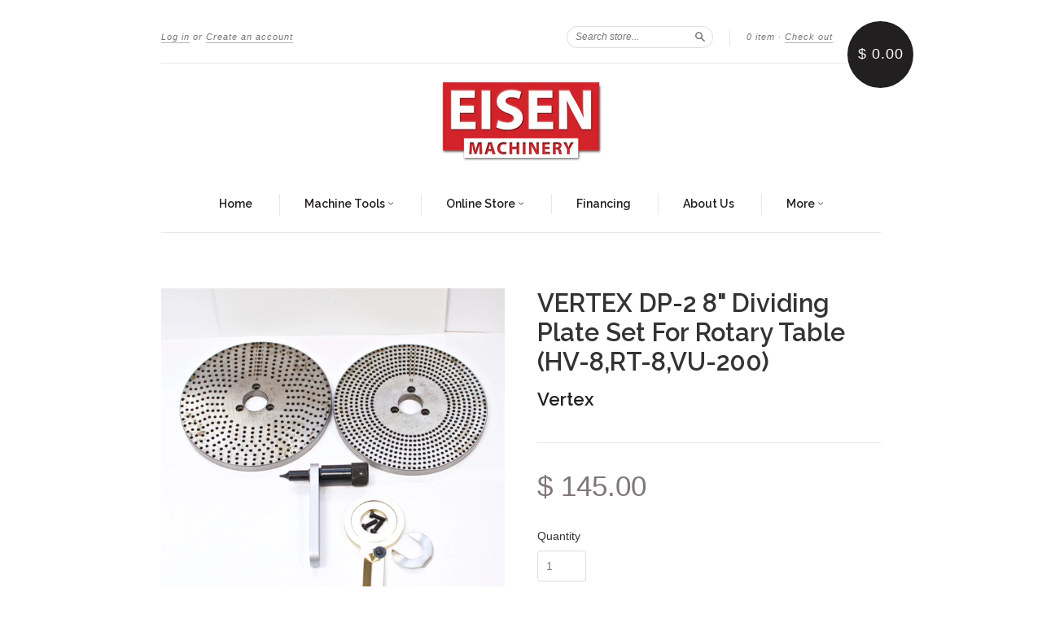

--- FILE ---
content_type: text/html; charset=utf-8
request_url: https://eisenm.com/products/vertex-dp-2-8-dividing-plate-set-for-rotary-table-hv-8-rt-8-vu-200
body_size: 15994
content:
<!doctype html>
<!--[if lt IE 7]> <html class="no-touch no-js lt-ie9 lt-ie8 lt-ie7" lang="en"> <![endif]-->
<!--[if IE 7]> <html class="no-touch no-js lt-ie9 lt-ie8" lang="en"> <![endif]-->
<!--[if IE 8]> <html class="no-touch no-js lt-ie9" lang="en"> <![endif]-->
<!--[if IE 9]> <html class="ie9 no-touch no-js"> <![endif]-->
<!--[if (gt IE 9)|!(IE)]><!--> <html class="no-touch no-js"> <!--<![endif]-->

<head>
  <meta charset="UTF-8">
  <meta http-equiv='X-UA-Compatible' content='IE=edge,chrome=1'>
  <link rel="shortcut icon" type="image/png" href="//eisenm.com/cdn/shop/t/4/assets/favicon.png?v=21">

  <title>
    VERTEX DP-2 8&quot; Dividing Plate Set For Rotary Table (HV-8,RT-8,VU-200) &ndash; Eisen Machinery Inc
  </title>

  
  <meta name="description" content="DP-2 for use with rotary table model HV-8,RT-8,VU-200FEATURESDIVIDING PLATE DP-2DP set include index plate. crank handle, 3 screws, sector, &amp;amp; U Washer.Number of the holes of Dividing Plates A-PLATE : 26, 28, 30, 32, 34, 37, 38, 39, 41, 43, 44, 46, 47, 49, 51, 53, 57 &amp;amp; 59 B-PLATE : 61, 63, 67, 69, 71, 73, 77, 79">
  

  <link rel="canonical" href="https://eisenm.com/products/vertex-dp-2-8-dividing-plate-set-for-rotary-table-hv-8-rt-8-vu-200">
  <meta name="viewport" content="width=device-width,initial-scale=1">

  

  <meta property="og:type" content="product">
  <meta property="og:title" content="VERTEX DP-2 8&quot; Dividing Plate Set For Rotary Table (HV-8,RT-8,VU-200)">
  <meta property="og:url" content="https://eisenm.com/products/vertex-dp-2-8-dividing-plate-set-for-rotary-table-hv-8-rt-8-vu-200">
  
  <meta property="og:image" content="http://eisenm.com/cdn/shop/products/VERTEX_DP-2_1024x1024.jpg?v=1549390307">
  <meta property="og:image:secure_url" content="https://eisenm.com/cdn/shop/products/VERTEX_DP-2_1024x1024.jpg?v=1549390307">
  
  <meta property="og:image" content="http://eisenm.com/cdn/shop/products/VERTEX_DP-2_1_1024x1024.jpg?v=1549390310">
  <meta property="og:image:secure_url" content="https://eisenm.com/cdn/shop/products/VERTEX_DP-2_1_1024x1024.jpg?v=1549390310">
  
  <meta property="og:image" content="http://eisenm.com/cdn/shop/products/VERTEX_DP-2_2_1024x1024.jpg?v=1549390312">
  <meta property="og:image:secure_url" content="https://eisenm.com/cdn/shop/products/VERTEX_DP-2_2_1024x1024.jpg?v=1549390312">
  
  <meta property="og:price:amount" content="145.00">
  <meta property="og:price:currency" content="USD">


  
    <meta property="og:description" content="DP-2 for use with rotary table model HV-8,RT-8,VU-200FEATURESDIVIDING PLATE DP-2DP set include index plate. crank handle, 3 screws, sector, &amp;amp; U Washer.Number of the holes of Dividing Plates A-PLATE : 26, 28, 30, 32, 34, 37, 38, 39, 41, 43, 44, 46, 47, 49, 51, 53, 57 &amp;amp; 59 B-PLATE : 61, 63, 67, 69, 71, 73, 77, 79">
  

  <meta property="og:url" content="https://eisenm.com/products/vertex-dp-2-8-dividing-plate-set-for-rotary-table-hv-8-rt-8-vu-200">
  <meta property="og:site_name" content="Eisen Machinery Inc">

  

<meta name="twitter:card" content="summary">



  <meta name="twitter:title" content="VERTEX DP-2 8&quot; Dividing Plate Set For Rotary Table (HV-8,RT-8,VU-200)">
  <meta name="twitter:description" content="DP-2 for use with rotary table model HV-8,RT-8,VU-200FEATURESDIVIDING PLATE DP-2DP set include index plate. crank handle, 3 screws, sector, &amp;amp; U Washer.Number of the holes of Dividing Plates A-P...">
  <meta name="twitter:image" content="https://eisenm.com/cdn/shop/products/VERTEX_DP-2_large.jpg?v=1549390307">
  <meta name="twitter:image:width" content="480">
  <meta name="twitter:image:height" content="480">




  <link href="//eisenm.com/cdn/shop/t/4/assets/style.scss.css?v=54491682968558081561674755548" rel="stylesheet" type="text/css" media="all" />

  <script>window.performance && window.performance.mark && window.performance.mark('shopify.content_for_header.start');</script><meta id="shopify-digital-wallet" name="shopify-digital-wallet" content="/9307818/digital_wallets/dialog">
<meta name="shopify-checkout-api-token" content="9f3199d409139aa8bf8b9aade6a5e22e">
<meta id="in-context-paypal-metadata" data-shop-id="9307818" data-venmo-supported="false" data-environment="production" data-locale="en_US" data-paypal-v4="true" data-currency="USD">
<link rel="alternate" type="application/json+oembed" href="https://eisenm.com/products/vertex-dp-2-8-dividing-plate-set-for-rotary-table-hv-8-rt-8-vu-200.oembed">
<script async="async" src="/checkouts/internal/preloads.js?locale=en-US"></script>
<link rel="preconnect" href="https://shop.app" crossorigin="anonymous">
<script async="async" src="https://shop.app/checkouts/internal/preloads.js?locale=en-US&shop_id=9307818" crossorigin="anonymous"></script>
<script id="apple-pay-shop-capabilities" type="application/json">{"shopId":9307818,"countryCode":"US","currencyCode":"USD","merchantCapabilities":["supports3DS"],"merchantId":"gid:\/\/shopify\/Shop\/9307818","merchantName":"Eisen Machinery Inc","requiredBillingContactFields":["postalAddress","email","phone"],"requiredShippingContactFields":["postalAddress","email","phone"],"shippingType":"shipping","supportedNetworks":["visa","masterCard","amex","discover","elo","jcb"],"total":{"type":"pending","label":"Eisen Machinery Inc","amount":"1.00"},"shopifyPaymentsEnabled":true,"supportsSubscriptions":true}</script>
<script id="shopify-features" type="application/json">{"accessToken":"9f3199d409139aa8bf8b9aade6a5e22e","betas":["rich-media-storefront-analytics"],"domain":"eisenm.com","predictiveSearch":true,"shopId":9307818,"locale":"en"}</script>
<script>var Shopify = Shopify || {};
Shopify.shop = "eisenmachinery.myshopify.com";
Shopify.locale = "en";
Shopify.currency = {"active":"USD","rate":"1.0"};
Shopify.country = "US";
Shopify.theme = {"name":"Eisen Theme","id":63169221,"schema_name":null,"schema_version":null,"theme_store_id":429,"role":"main"};
Shopify.theme.handle = "null";
Shopify.theme.style = {"id":null,"handle":null};
Shopify.cdnHost = "eisenm.com/cdn";
Shopify.routes = Shopify.routes || {};
Shopify.routes.root = "/";</script>
<script type="module">!function(o){(o.Shopify=o.Shopify||{}).modules=!0}(window);</script>
<script>!function(o){function n(){var o=[];function n(){o.push(Array.prototype.slice.apply(arguments))}return n.q=o,n}var t=o.Shopify=o.Shopify||{};t.loadFeatures=n(),t.autoloadFeatures=n()}(window);</script>
<script>
  window.ShopifyPay = window.ShopifyPay || {};
  window.ShopifyPay.apiHost = "shop.app\/pay";
  window.ShopifyPay.redirectState = null;
</script>
<script id="shop-js-analytics" type="application/json">{"pageType":"product"}</script>
<script defer="defer" async type="module" src="//eisenm.com/cdn/shopifycloud/shop-js/modules/v2/client.init-shop-cart-sync_BT-GjEfc.en.esm.js"></script>
<script defer="defer" async type="module" src="//eisenm.com/cdn/shopifycloud/shop-js/modules/v2/chunk.common_D58fp_Oc.esm.js"></script>
<script defer="defer" async type="module" src="//eisenm.com/cdn/shopifycloud/shop-js/modules/v2/chunk.modal_xMitdFEc.esm.js"></script>
<script type="module">
  await import("//eisenm.com/cdn/shopifycloud/shop-js/modules/v2/client.init-shop-cart-sync_BT-GjEfc.en.esm.js");
await import("//eisenm.com/cdn/shopifycloud/shop-js/modules/v2/chunk.common_D58fp_Oc.esm.js");
await import("//eisenm.com/cdn/shopifycloud/shop-js/modules/v2/chunk.modal_xMitdFEc.esm.js");

  window.Shopify.SignInWithShop?.initShopCartSync?.({"fedCMEnabled":true,"windoidEnabled":true});

</script>
<script>
  window.Shopify = window.Shopify || {};
  if (!window.Shopify.featureAssets) window.Shopify.featureAssets = {};
  window.Shopify.featureAssets['shop-js'] = {"shop-cart-sync":["modules/v2/client.shop-cart-sync_DZOKe7Ll.en.esm.js","modules/v2/chunk.common_D58fp_Oc.esm.js","modules/v2/chunk.modal_xMitdFEc.esm.js"],"init-fed-cm":["modules/v2/client.init-fed-cm_B6oLuCjv.en.esm.js","modules/v2/chunk.common_D58fp_Oc.esm.js","modules/v2/chunk.modal_xMitdFEc.esm.js"],"shop-cash-offers":["modules/v2/client.shop-cash-offers_D2sdYoxE.en.esm.js","modules/v2/chunk.common_D58fp_Oc.esm.js","modules/v2/chunk.modal_xMitdFEc.esm.js"],"shop-login-button":["modules/v2/client.shop-login-button_QeVjl5Y3.en.esm.js","modules/v2/chunk.common_D58fp_Oc.esm.js","modules/v2/chunk.modal_xMitdFEc.esm.js"],"pay-button":["modules/v2/client.pay-button_DXTOsIq6.en.esm.js","modules/v2/chunk.common_D58fp_Oc.esm.js","modules/v2/chunk.modal_xMitdFEc.esm.js"],"shop-button":["modules/v2/client.shop-button_DQZHx9pm.en.esm.js","modules/v2/chunk.common_D58fp_Oc.esm.js","modules/v2/chunk.modal_xMitdFEc.esm.js"],"avatar":["modules/v2/client.avatar_BTnouDA3.en.esm.js"],"init-windoid":["modules/v2/client.init-windoid_CR1B-cfM.en.esm.js","modules/v2/chunk.common_D58fp_Oc.esm.js","modules/v2/chunk.modal_xMitdFEc.esm.js"],"init-shop-for-new-customer-accounts":["modules/v2/client.init-shop-for-new-customer-accounts_C_vY_xzh.en.esm.js","modules/v2/client.shop-login-button_QeVjl5Y3.en.esm.js","modules/v2/chunk.common_D58fp_Oc.esm.js","modules/v2/chunk.modal_xMitdFEc.esm.js"],"init-shop-email-lookup-coordinator":["modules/v2/client.init-shop-email-lookup-coordinator_BI7n9ZSv.en.esm.js","modules/v2/chunk.common_D58fp_Oc.esm.js","modules/v2/chunk.modal_xMitdFEc.esm.js"],"init-shop-cart-sync":["modules/v2/client.init-shop-cart-sync_BT-GjEfc.en.esm.js","modules/v2/chunk.common_D58fp_Oc.esm.js","modules/v2/chunk.modal_xMitdFEc.esm.js"],"shop-toast-manager":["modules/v2/client.shop-toast-manager_DiYdP3xc.en.esm.js","modules/v2/chunk.common_D58fp_Oc.esm.js","modules/v2/chunk.modal_xMitdFEc.esm.js"],"init-customer-accounts":["modules/v2/client.init-customer-accounts_D9ZNqS-Q.en.esm.js","modules/v2/client.shop-login-button_QeVjl5Y3.en.esm.js","modules/v2/chunk.common_D58fp_Oc.esm.js","modules/v2/chunk.modal_xMitdFEc.esm.js"],"init-customer-accounts-sign-up":["modules/v2/client.init-customer-accounts-sign-up_iGw4briv.en.esm.js","modules/v2/client.shop-login-button_QeVjl5Y3.en.esm.js","modules/v2/chunk.common_D58fp_Oc.esm.js","modules/v2/chunk.modal_xMitdFEc.esm.js"],"shop-follow-button":["modules/v2/client.shop-follow-button_CqMgW2wH.en.esm.js","modules/v2/chunk.common_D58fp_Oc.esm.js","modules/v2/chunk.modal_xMitdFEc.esm.js"],"checkout-modal":["modules/v2/client.checkout-modal_xHeaAweL.en.esm.js","modules/v2/chunk.common_D58fp_Oc.esm.js","modules/v2/chunk.modal_xMitdFEc.esm.js"],"shop-login":["modules/v2/client.shop-login_D91U-Q7h.en.esm.js","modules/v2/chunk.common_D58fp_Oc.esm.js","modules/v2/chunk.modal_xMitdFEc.esm.js"],"lead-capture":["modules/v2/client.lead-capture_BJmE1dJe.en.esm.js","modules/v2/chunk.common_D58fp_Oc.esm.js","modules/v2/chunk.modal_xMitdFEc.esm.js"],"payment-terms":["modules/v2/client.payment-terms_Ci9AEqFq.en.esm.js","modules/v2/chunk.common_D58fp_Oc.esm.js","modules/v2/chunk.modal_xMitdFEc.esm.js"]};
</script>
<script id="__st">var __st={"a":9307818,"offset":-28800,"reqid":"632f7074-8c53-4dd3-9381-ecabce21b530-1769403909","pageurl":"eisenm.com\/products\/vertex-dp-2-8-dividing-plate-set-for-rotary-table-hv-8-rt-8-vu-200","u":"066bdd7bb567","p":"product","rtyp":"product","rid":1521364238371};</script>
<script>window.ShopifyPaypalV4VisibilityTracking = true;</script>
<script id="captcha-bootstrap">!function(){'use strict';const t='contact',e='account',n='new_comment',o=[[t,t],['blogs',n],['comments',n],[t,'customer']],c=[[e,'customer_login'],[e,'guest_login'],[e,'recover_customer_password'],[e,'create_customer']],r=t=>t.map((([t,e])=>`form[action*='/${t}']:not([data-nocaptcha='true']) input[name='form_type'][value='${e}']`)).join(','),a=t=>()=>t?[...document.querySelectorAll(t)].map((t=>t.form)):[];function s(){const t=[...o],e=r(t);return a(e)}const i='password',u='form_key',d=['recaptcha-v3-token','g-recaptcha-response','h-captcha-response',i],f=()=>{try{return window.sessionStorage}catch{return}},m='__shopify_v',_=t=>t.elements[u];function p(t,e,n=!1){try{const o=window.sessionStorage,c=JSON.parse(o.getItem(e)),{data:r}=function(t){const{data:e,action:n}=t;return t[m]||n?{data:e,action:n}:{data:t,action:n}}(c);for(const[e,n]of Object.entries(r))t.elements[e]&&(t.elements[e].value=n);n&&o.removeItem(e)}catch(o){console.error('form repopulation failed',{error:o})}}const l='form_type',E='cptcha';function T(t){t.dataset[E]=!0}const w=window,h=w.document,L='Shopify',v='ce_forms',y='captcha';let A=!1;((t,e)=>{const n=(g='f06e6c50-85a8-45c8-87d0-21a2b65856fe',I='https://cdn.shopify.com/shopifycloud/storefront-forms-hcaptcha/ce_storefront_forms_captcha_hcaptcha.v1.5.2.iife.js',D={infoText:'Protected by hCaptcha',privacyText:'Privacy',termsText:'Terms'},(t,e,n)=>{const o=w[L][v],c=o.bindForm;if(c)return c(t,g,e,D).then(n);var r;o.q.push([[t,g,e,D],n]),r=I,A||(h.body.append(Object.assign(h.createElement('script'),{id:'captcha-provider',async:!0,src:r})),A=!0)});var g,I,D;w[L]=w[L]||{},w[L][v]=w[L][v]||{},w[L][v].q=[],w[L][y]=w[L][y]||{},w[L][y].protect=function(t,e){n(t,void 0,e),T(t)},Object.freeze(w[L][y]),function(t,e,n,w,h,L){const[v,y,A,g]=function(t,e,n){const i=e?o:[],u=t?c:[],d=[...i,...u],f=r(d),m=r(i),_=r(d.filter((([t,e])=>n.includes(e))));return[a(f),a(m),a(_),s()]}(w,h,L),I=t=>{const e=t.target;return e instanceof HTMLFormElement?e:e&&e.form},D=t=>v().includes(t);t.addEventListener('submit',(t=>{const e=I(t);if(!e)return;const n=D(e)&&!e.dataset.hcaptchaBound&&!e.dataset.recaptchaBound,o=_(e),c=g().includes(e)&&(!o||!o.value);(n||c)&&t.preventDefault(),c&&!n&&(function(t){try{if(!f())return;!function(t){const e=f();if(!e)return;const n=_(t);if(!n)return;const o=n.value;o&&e.removeItem(o)}(t);const e=Array.from(Array(32),(()=>Math.random().toString(36)[2])).join('');!function(t,e){_(t)||t.append(Object.assign(document.createElement('input'),{type:'hidden',name:u})),t.elements[u].value=e}(t,e),function(t,e){const n=f();if(!n)return;const o=[...t.querySelectorAll(`input[type='${i}']`)].map((({name:t})=>t)),c=[...d,...o],r={};for(const[a,s]of new FormData(t).entries())c.includes(a)||(r[a]=s);n.setItem(e,JSON.stringify({[m]:1,action:t.action,data:r}))}(t,e)}catch(e){console.error('failed to persist form',e)}}(e),e.submit())}));const S=(t,e)=>{t&&!t.dataset[E]&&(n(t,e.some((e=>e===t))),T(t))};for(const o of['focusin','change'])t.addEventListener(o,(t=>{const e=I(t);D(e)&&S(e,y())}));const B=e.get('form_key'),M=e.get(l),P=B&&M;t.addEventListener('DOMContentLoaded',(()=>{const t=y();if(P)for(const e of t)e.elements[l].value===M&&p(e,B);[...new Set([...A(),...v().filter((t=>'true'===t.dataset.shopifyCaptcha))])].forEach((e=>S(e,t)))}))}(h,new URLSearchParams(w.location.search),n,t,e,['guest_login'])})(!0,!0)}();</script>
<script integrity="sha256-4kQ18oKyAcykRKYeNunJcIwy7WH5gtpwJnB7kiuLZ1E=" data-source-attribution="shopify.loadfeatures" defer="defer" src="//eisenm.com/cdn/shopifycloud/storefront/assets/storefront/load_feature-a0a9edcb.js" crossorigin="anonymous"></script>
<script crossorigin="anonymous" defer="defer" src="//eisenm.com/cdn/shopifycloud/storefront/assets/shopify_pay/storefront-65b4c6d7.js?v=20250812"></script>
<script data-source-attribution="shopify.dynamic_checkout.dynamic.init">var Shopify=Shopify||{};Shopify.PaymentButton=Shopify.PaymentButton||{isStorefrontPortableWallets:!0,init:function(){window.Shopify.PaymentButton.init=function(){};var t=document.createElement("script");t.src="https://eisenm.com/cdn/shopifycloud/portable-wallets/latest/portable-wallets.en.js",t.type="module",document.head.appendChild(t)}};
</script>
<script data-source-attribution="shopify.dynamic_checkout.buyer_consent">
  function portableWalletsHideBuyerConsent(e){var t=document.getElementById("shopify-buyer-consent"),n=document.getElementById("shopify-subscription-policy-button");t&&n&&(t.classList.add("hidden"),t.setAttribute("aria-hidden","true"),n.removeEventListener("click",e))}function portableWalletsShowBuyerConsent(e){var t=document.getElementById("shopify-buyer-consent"),n=document.getElementById("shopify-subscription-policy-button");t&&n&&(t.classList.remove("hidden"),t.removeAttribute("aria-hidden"),n.addEventListener("click",e))}window.Shopify?.PaymentButton&&(window.Shopify.PaymentButton.hideBuyerConsent=portableWalletsHideBuyerConsent,window.Shopify.PaymentButton.showBuyerConsent=portableWalletsShowBuyerConsent);
</script>
<script data-source-attribution="shopify.dynamic_checkout.cart.bootstrap">document.addEventListener("DOMContentLoaded",(function(){function t(){return document.querySelector("shopify-accelerated-checkout-cart, shopify-accelerated-checkout")}if(t())Shopify.PaymentButton.init();else{new MutationObserver((function(e,n){t()&&(Shopify.PaymentButton.init(),n.disconnect())})).observe(document.body,{childList:!0,subtree:!0})}}));
</script>
<link id="shopify-accelerated-checkout-styles" rel="stylesheet" media="screen" href="https://eisenm.com/cdn/shopifycloud/portable-wallets/latest/accelerated-checkout-backwards-compat.css" crossorigin="anonymous">
<style id="shopify-accelerated-checkout-cart">
        #shopify-buyer-consent {
  margin-top: 1em;
  display: inline-block;
  width: 100%;
}

#shopify-buyer-consent.hidden {
  display: none;
}

#shopify-subscription-policy-button {
  background: none;
  border: none;
  padding: 0;
  text-decoration: underline;
  font-size: inherit;
  cursor: pointer;
}

#shopify-subscription-policy-button::before {
  box-shadow: none;
}

      </style>

<script>window.performance && window.performance.mark && window.performance.mark('shopify.content_for_header.end');</script>

  

<!--[if lt IE 9]>
<script src="//cdnjs.cloudflare.com/ajax/libs/html5shiv/3.7.2/html5shiv.min.js" type="text/javascript"></script>
<script src="//eisenm.com/cdn/shop/t/4/assets/respond.min.js?v=52248677837542619231456418014" type="text/javascript"></script>
<link href="//eisenm.com/cdn/shop/t/4/assets/respond-proxy.html" id="respond-proxy" rel="respond-proxy" />
<link href="//eisenm.com/search?q=aaf8e6959f2d49edfad130e70957d9ce" id="respond-redirect" rel="respond-redirect" />
<script src="//eisenm.com/search?q=aaf8e6959f2d49edfad130e70957d9ce" type="text/javascript"></script>
<![endif]-->
<!--[if lt IE 8]>
<script src="//eisenm.com/cdn/shop/t/4/assets/json2.js?v=154133857350868653501456418013" type="text/javascript"></script>
<![endif]-->



  

  
    
    
    <link href="//fonts.googleapis.com/css?family=Raleway:600" rel="stylesheet" type="text/css" media="all" />
  


  




  <script src="//ajax.googleapis.com/ajax/libs/jquery/1.11.0/jquery.min.js" type="text/javascript"></script>
  <script src="//eisenm.com/cdn/shop/t/4/assets/modernizr.min.js?v=26620055551102246001456418013" type="text/javascript"></script>

  

 
<link href="https://monorail-edge.shopifysvc.com" rel="dns-prefetch">
<script>(function(){if ("sendBeacon" in navigator && "performance" in window) {try {var session_token_from_headers = performance.getEntriesByType('navigation')[0].serverTiming.find(x => x.name == '_s').description;} catch {var session_token_from_headers = undefined;}var session_cookie_matches = document.cookie.match(/_shopify_s=([^;]*)/);var session_token_from_cookie = session_cookie_matches && session_cookie_matches.length === 2 ? session_cookie_matches[1] : "";var session_token = session_token_from_headers || session_token_from_cookie || "";function handle_abandonment_event(e) {var entries = performance.getEntries().filter(function(entry) {return /monorail-edge.shopifysvc.com/.test(entry.name);});if (!window.abandonment_tracked && entries.length === 0) {window.abandonment_tracked = true;var currentMs = Date.now();var navigation_start = performance.timing.navigationStart;var payload = {shop_id: 9307818,url: window.location.href,navigation_start,duration: currentMs - navigation_start,session_token,page_type: "product"};window.navigator.sendBeacon("https://monorail-edge.shopifysvc.com/v1/produce", JSON.stringify({schema_id: "online_store_buyer_site_abandonment/1.1",payload: payload,metadata: {event_created_at_ms: currentMs,event_sent_at_ms: currentMs}}));}}window.addEventListener('pagehide', handle_abandonment_event);}}());</script>
<script id="web-pixels-manager-setup">(function e(e,d,r,n,o){if(void 0===o&&(o={}),!Boolean(null===(a=null===(i=window.Shopify)||void 0===i?void 0:i.analytics)||void 0===a?void 0:a.replayQueue)){var i,a;window.Shopify=window.Shopify||{};var t=window.Shopify;t.analytics=t.analytics||{};var s=t.analytics;s.replayQueue=[],s.publish=function(e,d,r){return s.replayQueue.push([e,d,r]),!0};try{self.performance.mark("wpm:start")}catch(e){}var l=function(){var e={modern:/Edge?\/(1{2}[4-9]|1[2-9]\d|[2-9]\d{2}|\d{4,})\.\d+(\.\d+|)|Firefox\/(1{2}[4-9]|1[2-9]\d|[2-9]\d{2}|\d{4,})\.\d+(\.\d+|)|Chrom(ium|e)\/(9{2}|\d{3,})\.\d+(\.\d+|)|(Maci|X1{2}).+ Version\/(15\.\d+|(1[6-9]|[2-9]\d|\d{3,})\.\d+)([,.]\d+|)( \(\w+\)|)( Mobile\/\w+|) Safari\/|Chrome.+OPR\/(9{2}|\d{3,})\.\d+\.\d+|(CPU[ +]OS|iPhone[ +]OS|CPU[ +]iPhone|CPU IPhone OS|CPU iPad OS)[ +]+(15[._]\d+|(1[6-9]|[2-9]\d|\d{3,})[._]\d+)([._]\d+|)|Android:?[ /-](13[3-9]|1[4-9]\d|[2-9]\d{2}|\d{4,})(\.\d+|)(\.\d+|)|Android.+Firefox\/(13[5-9]|1[4-9]\d|[2-9]\d{2}|\d{4,})\.\d+(\.\d+|)|Android.+Chrom(ium|e)\/(13[3-9]|1[4-9]\d|[2-9]\d{2}|\d{4,})\.\d+(\.\d+|)|SamsungBrowser\/([2-9]\d|\d{3,})\.\d+/,legacy:/Edge?\/(1[6-9]|[2-9]\d|\d{3,})\.\d+(\.\d+|)|Firefox\/(5[4-9]|[6-9]\d|\d{3,})\.\d+(\.\d+|)|Chrom(ium|e)\/(5[1-9]|[6-9]\d|\d{3,})\.\d+(\.\d+|)([\d.]+$|.*Safari\/(?![\d.]+ Edge\/[\d.]+$))|(Maci|X1{2}).+ Version\/(10\.\d+|(1[1-9]|[2-9]\d|\d{3,})\.\d+)([,.]\d+|)( \(\w+\)|)( Mobile\/\w+|) Safari\/|Chrome.+OPR\/(3[89]|[4-9]\d|\d{3,})\.\d+\.\d+|(CPU[ +]OS|iPhone[ +]OS|CPU[ +]iPhone|CPU IPhone OS|CPU iPad OS)[ +]+(10[._]\d+|(1[1-9]|[2-9]\d|\d{3,})[._]\d+)([._]\d+|)|Android:?[ /-](13[3-9]|1[4-9]\d|[2-9]\d{2}|\d{4,})(\.\d+|)(\.\d+|)|Mobile Safari.+OPR\/([89]\d|\d{3,})\.\d+\.\d+|Android.+Firefox\/(13[5-9]|1[4-9]\d|[2-9]\d{2}|\d{4,})\.\d+(\.\d+|)|Android.+Chrom(ium|e)\/(13[3-9]|1[4-9]\d|[2-9]\d{2}|\d{4,})\.\d+(\.\d+|)|Android.+(UC? ?Browser|UCWEB|U3)[ /]?(15\.([5-9]|\d{2,})|(1[6-9]|[2-9]\d|\d{3,})\.\d+)\.\d+|SamsungBrowser\/(5\.\d+|([6-9]|\d{2,})\.\d+)|Android.+MQ{2}Browser\/(14(\.(9|\d{2,})|)|(1[5-9]|[2-9]\d|\d{3,})(\.\d+|))(\.\d+|)|K[Aa][Ii]OS\/(3\.\d+|([4-9]|\d{2,})\.\d+)(\.\d+|)/},d=e.modern,r=e.legacy,n=navigator.userAgent;return n.match(d)?"modern":n.match(r)?"legacy":"unknown"}(),u="modern"===l?"modern":"legacy",c=(null!=n?n:{modern:"",legacy:""})[u],f=function(e){return[e.baseUrl,"/wpm","/b",e.hashVersion,"modern"===e.buildTarget?"m":"l",".js"].join("")}({baseUrl:d,hashVersion:r,buildTarget:u}),m=function(e){var d=e.version,r=e.bundleTarget,n=e.surface,o=e.pageUrl,i=e.monorailEndpoint;return{emit:function(e){var a=e.status,t=e.errorMsg,s=(new Date).getTime(),l=JSON.stringify({metadata:{event_sent_at_ms:s},events:[{schema_id:"web_pixels_manager_load/3.1",payload:{version:d,bundle_target:r,page_url:o,status:a,surface:n,error_msg:t},metadata:{event_created_at_ms:s}}]});if(!i)return console&&console.warn&&console.warn("[Web Pixels Manager] No Monorail endpoint provided, skipping logging."),!1;try{return self.navigator.sendBeacon.bind(self.navigator)(i,l)}catch(e){}var u=new XMLHttpRequest;try{return u.open("POST",i,!0),u.setRequestHeader("Content-Type","text/plain"),u.send(l),!0}catch(e){return console&&console.warn&&console.warn("[Web Pixels Manager] Got an unhandled error while logging to Monorail."),!1}}}}({version:r,bundleTarget:l,surface:e.surface,pageUrl:self.location.href,monorailEndpoint:e.monorailEndpoint});try{o.browserTarget=l,function(e){var d=e.src,r=e.async,n=void 0===r||r,o=e.onload,i=e.onerror,a=e.sri,t=e.scriptDataAttributes,s=void 0===t?{}:t,l=document.createElement("script"),u=document.querySelector("head"),c=document.querySelector("body");if(l.async=n,l.src=d,a&&(l.integrity=a,l.crossOrigin="anonymous"),s)for(var f in s)if(Object.prototype.hasOwnProperty.call(s,f))try{l.dataset[f]=s[f]}catch(e){}if(o&&l.addEventListener("load",o),i&&l.addEventListener("error",i),u)u.appendChild(l);else{if(!c)throw new Error("Did not find a head or body element to append the script");c.appendChild(l)}}({src:f,async:!0,onload:function(){if(!function(){var e,d;return Boolean(null===(d=null===(e=window.Shopify)||void 0===e?void 0:e.analytics)||void 0===d?void 0:d.initialized)}()){var d=window.webPixelsManager.init(e)||void 0;if(d){var r=window.Shopify.analytics;r.replayQueue.forEach((function(e){var r=e[0],n=e[1],o=e[2];d.publishCustomEvent(r,n,o)})),r.replayQueue=[],r.publish=d.publishCustomEvent,r.visitor=d.visitor,r.initialized=!0}}},onerror:function(){return m.emit({status:"failed",errorMsg:"".concat(f," has failed to load")})},sri:function(e){var d=/^sha384-[A-Za-z0-9+/=]+$/;return"string"==typeof e&&d.test(e)}(c)?c:"",scriptDataAttributes:o}),m.emit({status:"loading"})}catch(e){m.emit({status:"failed",errorMsg:(null==e?void 0:e.message)||"Unknown error"})}}})({shopId: 9307818,storefrontBaseUrl: "https://eisenm.com",extensionsBaseUrl: "https://extensions.shopifycdn.com/cdn/shopifycloud/web-pixels-manager",monorailEndpoint: "https://monorail-edge.shopifysvc.com/unstable/produce_batch",surface: "storefront-renderer",enabledBetaFlags: ["2dca8a86"],webPixelsConfigList: [{"id":"101187733","eventPayloadVersion":"v1","runtimeContext":"LAX","scriptVersion":"1","type":"CUSTOM","privacyPurposes":["ANALYTICS"],"name":"Google Analytics tag (migrated)"},{"id":"shopify-app-pixel","configuration":"{}","eventPayloadVersion":"v1","runtimeContext":"STRICT","scriptVersion":"0450","apiClientId":"shopify-pixel","type":"APP","privacyPurposes":["ANALYTICS","MARKETING"]},{"id":"shopify-custom-pixel","eventPayloadVersion":"v1","runtimeContext":"LAX","scriptVersion":"0450","apiClientId":"shopify-pixel","type":"CUSTOM","privacyPurposes":["ANALYTICS","MARKETING"]}],isMerchantRequest: false,initData: {"shop":{"name":"Eisen Machinery Inc","paymentSettings":{"currencyCode":"USD"},"myshopifyDomain":"eisenmachinery.myshopify.com","countryCode":"US","storefrontUrl":"https:\/\/eisenm.com"},"customer":null,"cart":null,"checkout":null,"productVariants":[{"price":{"amount":145.0,"currencyCode":"USD"},"product":{"title":"VERTEX DP-2 8\" Dividing Plate Set For Rotary Table (HV-8,RT-8,VU-200)","vendor":"Vertex","id":"1521364238371","untranslatedTitle":"VERTEX DP-2 8\" Dividing Plate Set For Rotary Table (HV-8,RT-8,VU-200)","url":"\/products\/vertex-dp-2-8-dividing-plate-set-for-rotary-table-hv-8-rt-8-vu-200","type":"Rotary Table"},"id":"13794476163107","image":{"src":"\/\/eisenm.com\/cdn\/shop\/products\/VERTEX_DP-2.jpg?v=1549390307"},"sku":"","title":"Default Title","untranslatedTitle":"Default Title"}],"purchasingCompany":null},},"https://eisenm.com/cdn","fcfee988w5aeb613cpc8e4bc33m6693e112",{"modern":"","legacy":""},{"shopId":"9307818","storefrontBaseUrl":"https:\/\/eisenm.com","extensionBaseUrl":"https:\/\/extensions.shopifycdn.com\/cdn\/shopifycloud\/web-pixels-manager","surface":"storefront-renderer","enabledBetaFlags":"[\"2dca8a86\"]","isMerchantRequest":"false","hashVersion":"fcfee988w5aeb613cpc8e4bc33m6693e112","publish":"custom","events":"[[\"page_viewed\",{}],[\"product_viewed\",{\"productVariant\":{\"price\":{\"amount\":145.0,\"currencyCode\":\"USD\"},\"product\":{\"title\":\"VERTEX DP-2 8\\\" Dividing Plate Set For Rotary Table (HV-8,RT-8,VU-200)\",\"vendor\":\"Vertex\",\"id\":\"1521364238371\",\"untranslatedTitle\":\"VERTEX DP-2 8\\\" Dividing Plate Set For Rotary Table (HV-8,RT-8,VU-200)\",\"url\":\"\/products\/vertex-dp-2-8-dividing-plate-set-for-rotary-table-hv-8-rt-8-vu-200\",\"type\":\"Rotary Table\"},\"id\":\"13794476163107\",\"image\":{\"src\":\"\/\/eisenm.com\/cdn\/shop\/products\/VERTEX_DP-2.jpg?v=1549390307\"},\"sku\":\"\",\"title\":\"Default Title\",\"untranslatedTitle\":\"Default Title\"}}]]"});</script><script>
  window.ShopifyAnalytics = window.ShopifyAnalytics || {};
  window.ShopifyAnalytics.meta = window.ShopifyAnalytics.meta || {};
  window.ShopifyAnalytics.meta.currency = 'USD';
  var meta = {"product":{"id":1521364238371,"gid":"gid:\/\/shopify\/Product\/1521364238371","vendor":"Vertex","type":"Rotary Table","handle":"vertex-dp-2-8-dividing-plate-set-for-rotary-table-hv-8-rt-8-vu-200","variants":[{"id":13794476163107,"price":14500,"name":"VERTEX DP-2 8\" Dividing Plate Set For Rotary Table (HV-8,RT-8,VU-200)","public_title":null,"sku":""}],"remote":false},"page":{"pageType":"product","resourceType":"product","resourceId":1521364238371,"requestId":"632f7074-8c53-4dd3-9381-ecabce21b530-1769403909"}};
  for (var attr in meta) {
    window.ShopifyAnalytics.meta[attr] = meta[attr];
  }
</script>
<script class="analytics">
  (function () {
    var customDocumentWrite = function(content) {
      var jquery = null;

      if (window.jQuery) {
        jquery = window.jQuery;
      } else if (window.Checkout && window.Checkout.$) {
        jquery = window.Checkout.$;
      }

      if (jquery) {
        jquery('body').append(content);
      }
    };

    var hasLoggedConversion = function(token) {
      if (token) {
        return document.cookie.indexOf('loggedConversion=' + token) !== -1;
      }
      return false;
    }

    var setCookieIfConversion = function(token) {
      if (token) {
        var twoMonthsFromNow = new Date(Date.now());
        twoMonthsFromNow.setMonth(twoMonthsFromNow.getMonth() + 2);

        document.cookie = 'loggedConversion=' + token + '; expires=' + twoMonthsFromNow;
      }
    }

    var trekkie = window.ShopifyAnalytics.lib = window.trekkie = window.trekkie || [];
    if (trekkie.integrations) {
      return;
    }
    trekkie.methods = [
      'identify',
      'page',
      'ready',
      'track',
      'trackForm',
      'trackLink'
    ];
    trekkie.factory = function(method) {
      return function() {
        var args = Array.prototype.slice.call(arguments);
        args.unshift(method);
        trekkie.push(args);
        return trekkie;
      };
    };
    for (var i = 0; i < trekkie.methods.length; i++) {
      var key = trekkie.methods[i];
      trekkie[key] = trekkie.factory(key);
    }
    trekkie.load = function(config) {
      trekkie.config = config || {};
      trekkie.config.initialDocumentCookie = document.cookie;
      var first = document.getElementsByTagName('script')[0];
      var script = document.createElement('script');
      script.type = 'text/javascript';
      script.onerror = function(e) {
        var scriptFallback = document.createElement('script');
        scriptFallback.type = 'text/javascript';
        scriptFallback.onerror = function(error) {
                var Monorail = {
      produce: function produce(monorailDomain, schemaId, payload) {
        var currentMs = new Date().getTime();
        var event = {
          schema_id: schemaId,
          payload: payload,
          metadata: {
            event_created_at_ms: currentMs,
            event_sent_at_ms: currentMs
          }
        };
        return Monorail.sendRequest("https://" + monorailDomain + "/v1/produce", JSON.stringify(event));
      },
      sendRequest: function sendRequest(endpointUrl, payload) {
        // Try the sendBeacon API
        if (window && window.navigator && typeof window.navigator.sendBeacon === 'function' && typeof window.Blob === 'function' && !Monorail.isIos12()) {
          var blobData = new window.Blob([payload], {
            type: 'text/plain'
          });

          if (window.navigator.sendBeacon(endpointUrl, blobData)) {
            return true;
          } // sendBeacon was not successful

        } // XHR beacon

        var xhr = new XMLHttpRequest();

        try {
          xhr.open('POST', endpointUrl);
          xhr.setRequestHeader('Content-Type', 'text/plain');
          xhr.send(payload);
        } catch (e) {
          console.log(e);
        }

        return false;
      },
      isIos12: function isIos12() {
        return window.navigator.userAgent.lastIndexOf('iPhone; CPU iPhone OS 12_') !== -1 || window.navigator.userAgent.lastIndexOf('iPad; CPU OS 12_') !== -1;
      }
    };
    Monorail.produce('monorail-edge.shopifysvc.com',
      'trekkie_storefront_load_errors/1.1',
      {shop_id: 9307818,
      theme_id: 63169221,
      app_name: "storefront",
      context_url: window.location.href,
      source_url: "//eisenm.com/cdn/s/trekkie.storefront.8d95595f799fbf7e1d32231b9a28fd43b70c67d3.min.js"});

        };
        scriptFallback.async = true;
        scriptFallback.src = '//eisenm.com/cdn/s/trekkie.storefront.8d95595f799fbf7e1d32231b9a28fd43b70c67d3.min.js';
        first.parentNode.insertBefore(scriptFallback, first);
      };
      script.async = true;
      script.src = '//eisenm.com/cdn/s/trekkie.storefront.8d95595f799fbf7e1d32231b9a28fd43b70c67d3.min.js';
      first.parentNode.insertBefore(script, first);
    };
    trekkie.load(
      {"Trekkie":{"appName":"storefront","development":false,"defaultAttributes":{"shopId":9307818,"isMerchantRequest":null,"themeId":63169221,"themeCityHash":"16390101633358200883","contentLanguage":"en","currency":"USD","eventMetadataId":"8d042f59-34e4-432a-8bc3-eb2dae8dcac9"},"isServerSideCookieWritingEnabled":true,"monorailRegion":"shop_domain","enabledBetaFlags":["65f19447"]},"Session Attribution":{},"S2S":{"facebookCapiEnabled":false,"source":"trekkie-storefront-renderer","apiClientId":580111}}
    );

    var loaded = false;
    trekkie.ready(function() {
      if (loaded) return;
      loaded = true;

      window.ShopifyAnalytics.lib = window.trekkie;

      var originalDocumentWrite = document.write;
      document.write = customDocumentWrite;
      try { window.ShopifyAnalytics.merchantGoogleAnalytics.call(this); } catch(error) {};
      document.write = originalDocumentWrite;

      window.ShopifyAnalytics.lib.page(null,{"pageType":"product","resourceType":"product","resourceId":1521364238371,"requestId":"632f7074-8c53-4dd3-9381-ecabce21b530-1769403909","shopifyEmitted":true});

      var match = window.location.pathname.match(/checkouts\/(.+)\/(thank_you|post_purchase)/)
      var token = match? match[1]: undefined;
      if (!hasLoggedConversion(token)) {
        setCookieIfConversion(token);
        window.ShopifyAnalytics.lib.track("Viewed Product",{"currency":"USD","variantId":13794476163107,"productId":1521364238371,"productGid":"gid:\/\/shopify\/Product\/1521364238371","name":"VERTEX DP-2 8\" Dividing Plate Set For Rotary Table (HV-8,RT-8,VU-200)","price":"145.00","sku":"","brand":"Vertex","variant":null,"category":"Rotary Table","nonInteraction":true,"remote":false},undefined,undefined,{"shopifyEmitted":true});
      window.ShopifyAnalytics.lib.track("monorail:\/\/trekkie_storefront_viewed_product\/1.1",{"currency":"USD","variantId":13794476163107,"productId":1521364238371,"productGid":"gid:\/\/shopify\/Product\/1521364238371","name":"VERTEX DP-2 8\" Dividing Plate Set For Rotary Table (HV-8,RT-8,VU-200)","price":"145.00","sku":"","brand":"Vertex","variant":null,"category":"Rotary Table","nonInteraction":true,"remote":false,"referer":"https:\/\/eisenm.com\/products\/vertex-dp-2-8-dividing-plate-set-for-rotary-table-hv-8-rt-8-vu-200"});
      }
    });


        var eventsListenerScript = document.createElement('script');
        eventsListenerScript.async = true;
        eventsListenerScript.src = "//eisenm.com/cdn/shopifycloud/storefront/assets/shop_events_listener-3da45d37.js";
        document.getElementsByTagName('head')[0].appendChild(eventsListenerScript);

})();</script>
  <script>
  if (!window.ga || (window.ga && typeof window.ga !== 'function')) {
    window.ga = function ga() {
      (window.ga.q = window.ga.q || []).push(arguments);
      if (window.Shopify && window.Shopify.analytics && typeof window.Shopify.analytics.publish === 'function') {
        window.Shopify.analytics.publish("ga_stub_called", {}, {sendTo: "google_osp_migration"});
      }
      console.error("Shopify's Google Analytics stub called with:", Array.from(arguments), "\nSee https://help.shopify.com/manual/promoting-marketing/pixels/pixel-migration#google for more information.");
    };
    if (window.Shopify && window.Shopify.analytics && typeof window.Shopify.analytics.publish === 'function') {
      window.Shopify.analytics.publish("ga_stub_initialized", {}, {sendTo: "google_osp_migration"});
    }
  }
</script>
<script
  defer
  src="https://eisenm.com/cdn/shopifycloud/perf-kit/shopify-perf-kit-3.0.4.min.js"
  data-application="storefront-renderer"
  data-shop-id="9307818"
  data-render-region="gcp-us-east1"
  data-page-type="product"
  data-theme-instance-id="63169221"
  data-theme-name=""
  data-theme-version=""
  data-monorail-region="shop_domain"
  data-resource-timing-sampling-rate="10"
  data-shs="true"
  data-shs-beacon="true"
  data-shs-export-with-fetch="true"
  data-shs-logs-sample-rate="1"
  data-shs-beacon-endpoint="https://eisenm.com/api/collect"
></script>
</head>

<body id="vertex-dp-2-8-quot-dividing-plate-set-for-rotary-table-hv-8-rt-8-vu-200" class="template-product">

  <div class="wrapper">

    <header class="site-header">

      <div class="cart-summary accent-text">
        
        

        
        <p class="large--left medium-down--hide">
          
          <a href="/account/login" id="customer_login_link">Log in</a> or <a href="/account/register" id="customer_register_link">Create an account</a>
          
        </p>
        

        <p id="cart-count" class="large--right">
          <a class="no-underline" href="/cart">0 item<span id="cart-total-small">($ 0.00)</span></a> ·
          <a href="/cart">Check out</a>
        </p>

        <form action="/search" method="get" id="search-form" role="search" class="large--right">
          
          <input name="q" type="text" id="search-field" placeholder="Search store..." class="hint">
          
          <button type="submit" value="" name="submit" id="search-submit" class="icon-fallback-text">
            <span class="icon icon-search" aria-hidden="true"></span>
            <span class="fallback-text">Search</span>
          </button>
        </form>

        <a href="/cart" id="cart-total">
          
          <span id="cart-price">$ 0.00</span>
          
        </a>

      </div>

      
      <div class="grid-full nav-bar">
        <div class="grid-item  col-12">
          
          <a id="logo" href="/" role="banner">
            <img src="//eisenm.com/cdn/shop/t/4/assets/logo.png?v=78651066766782648341456787622" alt="Eisen Machinery Inc" />
          </a>
          

          
        </div>
        <div class="grid-item  col-12">
          <nav id="navWrap" role="navigation">
            <ul id="nav">
              
              
              
              
              
              <li class="nav-item first">
                <a class="nav-item-link" href="/">Home</a>
                
              </li>
              
              
              
              
              
              <li class="nav-item has-dropdown">
                <a class="nav-item-link" href="/pages/machine-tools">Machine Tools <span class="icon icon-arrow-down" aria-hidden="true"></span></a>
                
                <ul class="sub-nav">
                  
                  <li class="sub-nav-item first">
                    <a class="sub-nav-item-link first " href="/pages/machine-tools">Catalog</a>
                  </li>
                  
                  <li class="sub-nav-item">
                    <a class="sub-nav-item-link  " href="/pages/toolroom-lathes">Toolroom Lathes</a>
                  </li>
                  
                  <li class="sub-nav-item">
                    <a class="sub-nav-item-link  " href="/pages/engine-lathes">Engine Lathes</a>
                  </li>
                  
                  <li class="sub-nav-item">
                    <a class="sub-nav-item-link  " href="https://www.dropbox.com/s/ebozlsppekngvah/PK%20catalog%202014.pdf?dl=1">Oil Country Lathes</a>
                  </li>
                  
                  <li class="sub-nav-item">
                    <a class="sub-nav-item-link  " href="/pages/milling-machines">Milling Machines</a>
                  </li>
                  
                  <li class="sub-nav-item">
                    <a class="sub-nav-item-link  " href="/pages/bandsaws">Band Saws</a>
                  </li>
                  
                  <li class="sub-nav-item last">
                    <a class="sub-nav-item-link  last" href="/pages/grinders">Grinders</a>
                  </li>
                  
                </ul>
                
              </li>
              
              
              
              
              
              <li class="nav-item has-dropdown">
                <a class="nav-item-link" href="/collections/all">Online Store <span class="icon icon-arrow-down" aria-hidden="true"></span></a>
                
                <ul class="sub-nav">
                  
                  <li class="sub-nav-item first">
                    <a class="sub-nav-item-link first " href="/collections/bearings">Bearings</a>
                  </li>
                  
                  <li class="sub-nav-item">
                    <a class="sub-nav-item-link  " href="/collections/bandsaws">Bandsaws</a>
                  </li>
                  
                  <li class="sub-nav-item">
                    <a class="sub-nav-item-link  " href="/collections/bandsaw-parts">Bandsaw Parts</a>
                  </li>
                  
                  <li class="sub-nav-item">
                    <a class="sub-nav-item-link  " href="/collections/coolant-system">Coolant Pump</a>
                  </li>
                  
                  <li class="sub-nav-item">
                    <a class="sub-nav-item-link  " href="/collections/coolant-system-1">Coolant System</a>
                  </li>
                  
                  <li class="sub-nav-item">
                    <a class="sub-nav-item-link  " href="/collections/bench-lathes">Bench Lathes</a>
                  </li>
                  
                  <li class="sub-nav-item">
                    <a class="sub-nav-item-link  " href="/collections/chip-auger-gear-motor">Chip Auger Gear Motor</a>
                  </li>
                  
                  <li class="sub-nav-item">
                    <a class="sub-nav-item-link  " href="/collections/circuit-breakers">Circuit Breakers</a>
                  </li>
                  
                  <li class="sub-nav-item">
                    <a class="sub-nav-item-link  " href="/collections/engine-lathes">Engine Lathes</a>
                  </li>
                  
                  <li class="sub-nav-item">
                    <a class="sub-nav-item-link  " href="/collections/fanuc-parts">Fanuc Parts</a>
                  </li>
                  
                  <li class="sub-nav-item">
                    <a class="sub-nav-item-link  " href="/collections/halogen-worklights">Halogen Worklights</a>
                  </li>
                  
                  <li class="sub-nav-item">
                    <a class="sub-nav-item-link  " href="/collections/lathe-brake-band">Lathe Brake Band</a>
                  </li>
                  
                  <li class="sub-nav-item">
                    <a class="sub-nav-item-link  " href="/collections/limit-switches">Limit Swtiches</a>
                  </li>
                  
                  <li class="sub-nav-item">
                    <a class="sub-nav-item-link  " href="/collections/lubrication-pumps">Lubrication Pump</a>
                  </li>
                  
                  <li class="sub-nav-item">
                    <a class="sub-nav-item-link  " href="/collections/magnetic-contactors">Magnetic Contactors</a>
                  </li>
                  
                  <li class="sub-nav-item">
                    <a class="sub-nav-item-link  " href="/collections/main-switch">Main Switch</a>
                  </li>
                  
                  <li class="sub-nav-item">
                    <a class="sub-nav-item-link  " href="/collections/milling-heads">Milling Heads</a>
                  </li>
                  
                  <li class="sub-nav-item">
                    <a class="sub-nav-item-link  " href="/collections/milling-machines">Milling Machine</a>
                  </li>
                  
                  <li class="sub-nav-item">
                    <a class="sub-nav-item-link  " href="/collections/milling-machine-parts">Milling Machine Parts</a>
                  </li>
                  
                  <li class="sub-nav-item">
                    <a class="sub-nav-item-link  " href="/collections/oil-skimmer">Oil Skimmer</a>
                  </li>
                  
                  <li class="sub-nav-item">
                    <a class="sub-nav-item-link  " href="/collections/overload-relays">Overload Relays</a>
                  </li>
                  
                  <li class="sub-nav-item">
                    <a class="sub-nav-item-link  " href="/collections/pushbutton-switches">Push Button Switches</a>
                  </li>
                  
                  <li class="sub-nav-item">
                    <a class="sub-nav-item-link  " href="/collections/proximity-sensors">Proximity Sensors</a>
                  </li>
                  
                  <li class="sub-nav-item">
                    <a class="sub-nav-item-link  " href="/collections/proximity-switches">Proximity Switches</a>
                  </li>
                  
                  <li class="sub-nav-item">
                    <a class="sub-nav-item-link  " href="/collections/relays">Relays</a>
                  </li>
                  
                  <li class="sub-nav-item">
                    <a class="sub-nav-item-link  " href="/collections/rotary-encoders">Rotary encoders</a>
                  </li>
                  
                  <li class="sub-nav-item">
                    <a class="sub-nav-item-link  " href="/collections/rotary-table">Rotary Table</a>
                  </li>
                  
                  <li class="sub-nav-item">
                    <a class="sub-nav-item-link  " href="/collections/servo-drive">Servo Drive</a>
                  </li>
                  
                  <li class="sub-nav-item">
                    <a class="sub-nav-item-link  " href="/collections/spindle-oil-chiller">Spindle Oil Chiller</a>
                  </li>
                  
                  <li class="sub-nav-item">
                    <a class="sub-nav-item-link  " href="/collections/thermal-overload-relay">Thermal Overload Relay</a>
                  </li>
                  
                  <li class="sub-nav-item">
                    <a class="sub-nav-item-link  " href="/collections/fuji-ah164-pushbuttons">Fuji AH164 pushbuttons</a>
                  </li>
                  
                  <li class="sub-nav-item">
                    <a class="sub-nav-item-link  " href="/collections/toolroom-lathes">Toolroom Lathes</a>
                  </li>
                  
                  <li class="sub-nav-item">
                    <a class="sub-nav-item-link  " href="/collections/transformers">Transformers</a>
                  </li>
                  
                  <li class="sub-nav-item">
                    <a class="sub-nav-item-link  " href="/collections/chucks">Chucks</a>
                  </li>
                  
                  <li class="sub-nav-item">
                    <a class="sub-nav-item-link  " href="/collections/control-transformer">Control Transformer</a>
                  </li>
                  
                  <li class="sub-nav-item">
                    <a class="sub-nav-item-link  " href="/collections/indicator">Dial Indicators</a>
                  </li>
                  
                  <li class="sub-nav-item last">
                    <a class="sub-nav-item-link  last" href="/collections/vises">Vises</a>
                  </li>
                  
                </ul>
                
              </li>
              
              
              
              
              
              <li class="nav-item">
                <a class="nav-item-link" href="https://eisenmachineryinc.directcapital.com/">Financing</a>
                
              </li>
              
              
              
              
              
              <li class="nav-item">
                <a class="nav-item-link" href="/pages/about-us">About Us</a>
                
              </li>
              
              
              
              
              
              <li class="nav-item">
                <a class="nav-item-link" href="/pages/contact-us">Contact us</a>
                
              </li>
              
              
              
              
              
              <li class="nav-item last">
                <a class="nav-item-link" href="/pages/parts-service">Parts Service</a>
                
              </li>
              
            </ul>
          </nav>
        </div>
      </div>

    </header>

    <div id="content" role="main">
      
<!-- spurit_po-added -->
<script>
	var SPOParams = {
		"id" : "d4a657560f5efd67a353897b94a291d8",
		"apiScript" : "//eisenm.com/cdn/shopifycloud/storefront/assets/themes_support/api.jquery-7ab1a3a4.js",
		"product" : {"id":1521364238371,"title":"VERTEX DP-2 8\" Dividing Plate Set For Rotary Table (HV-8,RT-8,VU-200)","handle":"vertex-dp-2-8-dividing-plate-set-for-rotary-table-hv-8-rt-8-vu-200","description":"\u003cp class=\"p1\"\u003e\u003cstrong\u003eDP-2\u003c\/strong\u003e \u003c\/p\u003e\u003cp class=\"p1\"\u003efor use with rotary table model HV-8,RT-8,VU-200\u003c\/p\u003e\u003cp class=\"p1\"\u003e\u003cstrong\u003eFEATURES\u003c\/strong\u003e\u003c\/p\u003e\u003cp class=\"p1\"\u003eDIVIDING PLATE \u003cstrong\u003eDP-2\u003c\/strong\u003e\u003c\/p\u003e\u003cp class=\"p1\"\u003eDP set include index plate. crank handle, 3 screws, sector, \u0026amp; U Washer.\u003c\/p\u003e\u003cp class=\"p1\"\u003eNumber of the holes of Dividing Plates \u003c\/p\u003e\u003cp class=\"p1\"\u003eA-PLATE : 26, 28, 30, 32, 34, 37, 38, 39, 41, 43, 44, 46, 47, 49, 51, 53, 57 \u0026amp; 59 \u003c\/p\u003e\u003cp class=\"p1\"\u003eB-PLATE : 61, 63, 67, 69, 71, 73, 77, 79, 81, 83, 87, 89, 91, 93, 97 \u0026amp; 99\u003c\/p\u003e\u003cp class=\"p1\"\u003e\u003c\/p\u003e\u003cp class=\"p1\"\u003e\u003c\/p\u003e\u003cp class=\"p1\"\u003e\u003c\/p\u003e\u003cp class=\"p1\"\u003e\u003c\/p\u003e","published_at":"2016-05-17T12:11:00-07:00","created_at":"2019-02-05T09:49:25-08:00","vendor":"Vertex","type":"Rotary Table","tags":[],"price":14500,"price_min":14500,"price_max":14500,"available":true,"price_varies":false,"compare_at_price":null,"compare_at_price_min":0,"compare_at_price_max":0,"compare_at_price_varies":false,"variants":[{"id":13794476163107,"title":"Default Title","option1":"Default Title","option2":null,"option3":null,"sku":"","requires_shipping":true,"taxable":true,"featured_image":null,"available":true,"name":"VERTEX DP-2 8\" Dividing Plate Set For Rotary Table (HV-8,RT-8,VU-200)","public_title":null,"options":["Default Title"],"price":14500,"weight":4990,"compare_at_price":null,"inventory_quantity":4,"inventory_management":"shopify","inventory_policy":"deny","barcode":"","requires_selling_plan":false,"selling_plan_allocations":[]}],"images":["\/\/eisenm.com\/cdn\/shop\/products\/VERTEX_DP-2.jpg?v=1549390307","\/\/eisenm.com\/cdn\/shop\/products\/VERTEX_DP-2_1.jpg?v=1549390310","\/\/eisenm.com\/cdn\/shop\/products\/VERTEX_DP-2_2.jpg?v=1549390312","\/\/eisenm.com\/cdn\/shop\/products\/VERTEX_DP-2_3.jpg?v=1549390317","\/\/eisenm.com\/cdn\/shop\/products\/VERTEX_DP-2_4.jpg?v=1549390318","\/\/eisenm.com\/cdn\/shop\/files\/C684.jpg?v=1726843337"],"featured_image":"\/\/eisenm.com\/cdn\/shop\/products\/VERTEX_DP-2.jpg?v=1549390307","options":["Title"],"media":[{"alt":null,"id":1046134161443,"position":1,"preview_image":{"aspect_ratio":1.0,"height":1598,"width":1598,"src":"\/\/eisenm.com\/cdn\/shop\/products\/VERTEX_DP-2.jpg?v=1549390307"},"aspect_ratio":1.0,"height":1598,"media_type":"image","src":"\/\/eisenm.com\/cdn\/shop\/products\/VERTEX_DP-2.jpg?v=1549390307","width":1598},{"alt":null,"id":1046134194211,"position":2,"preview_image":{"aspect_ratio":1.0,"height":1632,"width":1632,"src":"\/\/eisenm.com\/cdn\/shop\/products\/VERTEX_DP-2_1.jpg?v=1549390310"},"aspect_ratio":1.0,"height":1632,"media_type":"image","src":"\/\/eisenm.com\/cdn\/shop\/products\/VERTEX_DP-2_1.jpg?v=1549390310","width":1632},{"alt":null,"id":1046134226979,"position":3,"preview_image":{"aspect_ratio":1.0,"height":1608,"width":1608,"src":"\/\/eisenm.com\/cdn\/shop\/products\/VERTEX_DP-2_2.jpg?v=1549390312"},"aspect_ratio":1.0,"height":1608,"media_type":"image","src":"\/\/eisenm.com\/cdn\/shop\/products\/VERTEX_DP-2_2.jpg?v=1549390312","width":1608},{"alt":null,"id":1046134259747,"position":4,"preview_image":{"aspect_ratio":1.0,"height":1625,"width":1625,"src":"\/\/eisenm.com\/cdn\/shop\/products\/VERTEX_DP-2_3.jpg?v=1549390317"},"aspect_ratio":1.0,"height":1625,"media_type":"image","src":"\/\/eisenm.com\/cdn\/shop\/products\/VERTEX_DP-2_3.jpg?v=1549390317","width":1625},{"alt":null,"id":1046134292515,"position":5,"preview_image":{"aspect_ratio":1.0,"height":1613,"width":1613,"src":"\/\/eisenm.com\/cdn\/shop\/products\/VERTEX_DP-2_4.jpg?v=1549390318"},"aspect_ratio":1.0,"height":1613,"media_type":"image","src":"\/\/eisenm.com\/cdn\/shop\/products\/VERTEX_DP-2_4.jpg?v=1549390318","width":1613},{"alt":null,"id":33895417806997,"position":6,"preview_image":{"aspect_ratio":0.707,"height":1754,"width":1240,"src":"\/\/eisenm.com\/cdn\/shop\/files\/C684.jpg?v=1726843337"},"aspect_ratio":0.707,"height":1754,"media_type":"image","src":"\/\/eisenm.com\/cdn\/shop\/files\/C684.jpg?v=1726843337","width":1240}],"requires_selling_plan":false,"selling_plan_groups":[],"content":"\u003cp class=\"p1\"\u003e\u003cstrong\u003eDP-2\u003c\/strong\u003e \u003c\/p\u003e\u003cp class=\"p1\"\u003efor use with rotary table model HV-8,RT-8,VU-200\u003c\/p\u003e\u003cp class=\"p1\"\u003e\u003cstrong\u003eFEATURES\u003c\/strong\u003e\u003c\/p\u003e\u003cp class=\"p1\"\u003eDIVIDING PLATE \u003cstrong\u003eDP-2\u003c\/strong\u003e\u003c\/p\u003e\u003cp class=\"p1\"\u003eDP set include index plate. crank handle, 3 screws, sector, \u0026amp; U Washer.\u003c\/p\u003e\u003cp class=\"p1\"\u003eNumber of the holes of Dividing Plates \u003c\/p\u003e\u003cp class=\"p1\"\u003eA-PLATE : 26, 28, 30, 32, 34, 37, 38, 39, 41, 43, 44, 46, 47, 49, 51, 53, 57 \u0026amp; 59 \u003c\/p\u003e\u003cp class=\"p1\"\u003eB-PLATE : 61, 63, 67, 69, 71, 73, 77, 79, 81, 83, 87, 89, 91, 93, 97 \u0026amp; 99\u003c\/p\u003e\u003cp class=\"p1\"\u003e\u003c\/p\u003e\u003cp class=\"p1\"\u003e\u003c\/p\u003e\u003cp class=\"p1\"\u003e\u003c\/p\u003e\u003cp class=\"p1\"\u003e\u003c\/p\u003e"}
	};
</script>
<script src="//s3.amazonaws.com/shopify-apps/pre-order/js/common.js"></script>


<!-- /spurit_po-added -->
<div class="clearfix" id="product-content" itemscope itemtype="http://schema.org/Product">
  <meta itemprop="url" content="https://eisenm.com/products/vertex-dp-2-8-dividing-plate-set-for-rotary-table-hv-8-rt-8-vu-200">
  <meta itemprop="image" content="//eisenm.com/cdn/shop/products/VERTEX_DP-2_grande.jpg?v=1549390307">

  
  
    <form action="/cart/add" method="post" enctype="multipart/form-data">
  

    <div class="grid">

      <div id="product-photos" class="grid-item col-6 small--col-12">
        

        
          <div id="product-photo-container">
            
              <img src="//eisenm.com/cdn/shop/products/VERTEX_DP-2_grande.jpg?v=1549390307" alt="VERTEX DP-2 8&quot; Dividing Plate Set For Rotary Table (HV-8,RT-8,VU-200)" data-image-id="4602277429283" id="productPhotoImg">
            
          </div>

          
            <ul id="product-photo-thumbs" class="clearfix">
              
                <li class="product-photo-thumb">
                  <a class="gallery" href="//eisenm.com/cdn/shop/products/VERTEX_DP-2_1024x1024.jpg?v=1549390307" data-image-id="4602277429283">
                    <img src="//eisenm.com/cdn/shop/products/VERTEX_DP-2_compact.jpg?v=1549390307" alt="VERTEX DP-2 8&quot; Dividing Plate Set For Rotary Table (HV-8,RT-8,VU-200)">
                  </a>
                </li>
              
                <li class="product-photo-thumb">
                  <a class="gallery" href="//eisenm.com/cdn/shop/products/VERTEX_DP-2_1_1024x1024.jpg?v=1549390310" data-image-id="4602277527587">
                    <img src="//eisenm.com/cdn/shop/products/VERTEX_DP-2_1_compact.jpg?v=1549390310" alt="VERTEX DP-2 8&quot; Dividing Plate Set For Rotary Table (HV-8,RT-8,VU-200)">
                  </a>
                </li>
              
                <li class="product-photo-thumb">
                  <a class="gallery" href="//eisenm.com/cdn/shop/products/VERTEX_DP-2_2_1024x1024.jpg?v=1549390312" data-image-id="4602277560355">
                    <img src="//eisenm.com/cdn/shop/products/VERTEX_DP-2_2_compact.jpg?v=1549390312" alt="VERTEX DP-2 8&quot; Dividing Plate Set For Rotary Table (HV-8,RT-8,VU-200)">
                  </a>
                </li>
              
                <li class="product-photo-thumb">
                  <a class="gallery" href="//eisenm.com/cdn/shop/products/VERTEX_DP-2_3_1024x1024.jpg?v=1549390317" data-image-id="4602277658659">
                    <img src="//eisenm.com/cdn/shop/products/VERTEX_DP-2_3_compact.jpg?v=1549390317" alt="VERTEX DP-2 8&quot; Dividing Plate Set For Rotary Table (HV-8,RT-8,VU-200)">
                  </a>
                </li>
              
                <li class="product-photo-thumb">
                  <a class="gallery" href="//eisenm.com/cdn/shop/products/VERTEX_DP-2_4_1024x1024.jpg?v=1549390318" data-image-id="4602277724195">
                    <img src="//eisenm.com/cdn/shop/products/VERTEX_DP-2_4_compact.jpg?v=1549390318" alt="VERTEX DP-2 8&quot; Dividing Plate Set For Rotary Table (HV-8,RT-8,VU-200)">
                  </a>
                </li>
              
                <li class="product-photo-thumb">
                  <a class="gallery" href="//eisenm.com/cdn/shop/files/C684_1024x1024.jpg?v=1726843337" data-image-id="41533843996821">
                    <img src="//eisenm.com/cdn/shop/files/C684_compact.jpg?v=1726843337" alt="VERTEX DP-2 8&quot; Dividing Plate Set For Rotary Table (HV-8,RT-8,VU-200)">
                  </a>
                </li>
              
            </ul>
            <ul id="lightbox" class="hidden">
              
                <li>
                  <a href="//eisenm.com/cdn/shop/products/VERTEX_DP-2_1024x1024.jpg?v=1549390307" rel="gallery" data-image-id="4602277429283"></a>
                </li>
              
                <li>
                  <a href="//eisenm.com/cdn/shop/products/VERTEX_DP-2_1_1024x1024.jpg?v=1549390310" rel="gallery" data-image-id="4602277527587"></a>
                </li>
              
                <li>
                  <a href="//eisenm.com/cdn/shop/products/VERTEX_DP-2_2_1024x1024.jpg?v=1549390312" rel="gallery" data-image-id="4602277560355"></a>
                </li>
              
                <li>
                  <a href="//eisenm.com/cdn/shop/products/VERTEX_DP-2_3_1024x1024.jpg?v=1549390317" rel="gallery" data-image-id="4602277658659"></a>
                </li>
              
                <li>
                  <a href="//eisenm.com/cdn/shop/products/VERTEX_DP-2_4_1024x1024.jpg?v=1549390318" rel="gallery" data-image-id="4602277724195"></a>
                </li>
              
                <li>
                  <a href="//eisenm.com/cdn/shop/files/C684_1024x1024.jpg?v=1726843337" rel="gallery" data-image-id="41533843996821"></a>
                </li>
              
            </ul>
          
        
      </div><!-- #product-photos -->

      <div class="grid-item col-6 small--col-12">

        <h1 itemprop="name">VERTEX DP-2 8" Dividing Plate Set For Rotary Table (HV-8,RT-8,VU-200)</h1>
        
          
          
          <h3 itemprop="brand"><a href="/collections/vendors?q=Vertex" title="">Vertex</a></h3>
        

        <hr>

        

        <div id="product-prices" itemprop="offers" itemscope itemtype="http://schema.org/Offer">
          <meta itemprop="priceCurrency" content="USD">
          
            <link itemprop="availability" href="http://schema.org/InStock">
          
          <p id="product-price">
            
              <span class="product-price" itemprop="price">$ 145.00</span>
            
          </p>
        </div>

        <hr class="hr--small hr--invisible">

        
        

        <div class="">
          <div class="select-wrappers hidden">
            <select id="product-select" name="id" class="hidden">
              
              <option selected data-sku="" value="13794476163107">Default Title - $ 145.00</option>
              
            </select>
          </div>
          
            <div class="selector-wrapper">
              <label for="quantity">Quantity</label>
              <input id="quantity" type="number" name="quantity" class="styled-input" value="1" min="1">
            </div>
          
          <hr>
        </div>

        

        

        <div id="backorder" class="hidden">
          
          <p><span id="selected-variant"></span> is on back order</p>
          <hr>
        </div>

        

        <button type="submit" name="add" id="add" class="btn">
          <span id="addText">Add to Cart</span>
        </button>

        <hr>
        

        
          
          <div id="product-description" class="below">
            <div id="full_description" class="rte" itemprop="description">
              <p class="p1"><strong>DP-2</strong> </p><p class="p1">for use with rotary table model HV-8,RT-8,VU-200</p><p class="p1"><strong>FEATURES</strong></p><p class="p1">DIVIDING PLATE <strong>DP-2</strong></p><p class="p1">DP set include index plate. crank handle, 3 screws, sector, &amp; U Washer.</p><p class="p1">Number of the holes of Dividing Plates </p><p class="p1">A-PLATE : 26, 28, 30, 32, 34, 37, 38, 39, 41, 43, 44, 46, 47, 49, 51, 53, 57 &amp; 59 </p><p class="p1">B-PLATE : 61, 63, 67, 69, 71, 73, 77, 79, 81, 83, 87, 89, 91, 93, 97 &amp; 99</p><p class="p1"></p><p class="p1"></p><p class="p1"></p><p class="p1"></p>
            </div>
          </div>
          <hr>
          
          
            <h4>Share this Product</h4>
            




<div class="social-sharing is-clean" data-permalink="https://eisenm.com/products/vertex-dp-2-8-dividing-plate-set-for-rotary-table-hv-8-rt-8-vu-200">

  
    <a target="_blank" href="//www.facebook.com/sharer.php?u=https://eisenm.com/products/vertex-dp-2-8-dividing-plate-set-for-rotary-table-hv-8-rt-8-vu-200" class="share-facebook">
      <span class="icon icon-facebook"></span>
      <span class="share-title">Share</span>
      
        <span class="share-count">0</span>
      
    </a>
  

  
    <a target="_blank" href="//twitter.com/share?text=VERTEX%20DP-2%208%22%20Dividing%20Plate%20Set%20For%20Rotary%20Table%20(HV-8,RT-8,VU-200)&amp;url=https://eisenm.com/products/vertex-dp-2-8-dividing-plate-set-for-rotary-table-hv-8-rt-8-vu-200" class="share-twitter">
      <span class="icon icon-twitter"></span>
      <span class="share-title">Tweet</span>
    </a>
  

  

    
      <a target="_blank" href="//pinterest.com/pin/create/button/?url=https://eisenm.com/products/vertex-dp-2-8-dividing-plate-set-for-rotary-table-hv-8-rt-8-vu-200&amp;media=http://eisenm.com/cdn/shop/products/VERTEX_DP-2_1024x1024.jpg?v=1549390307&amp;description=VERTEX%20DP-2%208%22%20Dividing%20Plate%20Set%20For%20Rotary%20Table%20(HV-8,RT-8,VU-200)" class="share-pinterest">
        <span class="icon icon-pinterest"></span>
        <span class="share-title">Pin it</span>
        
          <span class="share-count">0</span>
        
      </a>
    

    

  

  
    <a target="_blank" href="//plus.google.com/share?url=https://eisenm.com/products/vertex-dp-2-8-dividing-plate-set-for-rotary-table-hv-8-rt-8-vu-200" class="share-google">
      <!-- Cannot get Google+ share count with JS yet -->
      <span class="icon icon-google"></span>
      
        <span class="share-count">+1</span>
      
    </a>
  

</div>


          
        
      </div>

    </div>

  
    </form>
  

  

</div><!-- #product-content -->


  

  

  

  
    

    <hr>

    <div class="related-products-container">
      <h3>Similar items</h3>
      <div class="grid-uniform related-products-list product-list">

        
        
          
            
              
              



<div class="grid-item large--col-3 medium--col-4 small--col-6">

  <div class="coll-image-wrap">
    <a href="/collections/all-products-in-stock/products/milling-machine-part-safety-ball-crank-table-handle-for-bridgeport-type-mills">
    
      <img src="//eisenm.com/cdn/shop/products/IMG_5987_large.jpeg?v=1457148081" alt="Milling Machine Part - Safety Ball Crank Table Handle for Bridgeport Type Mills">
    </a>
  </div><!-- .coll-image-wrap -->

  <div class="coll-prod-caption">
    
    <a class="coll-prod-buy styled-small-button" href="/collections/all-products-in-stock/products/milling-machine-part-safety-ball-crank-table-handle-for-bridgeport-type-mills">
      Buy
    </a>
    
    <div class="coll-prod-meta ">
      <h5><a href="/collections/all-products-in-stock/products/milling-machine-part-safety-ball-crank-table-handle-for-bridgeport-type-mills">Milling Machine Part - Safety Ball Crank Table Handle for Bridgeport Type Mills</a></h5>
      
      
      <p class="coll-prod-price accent-text">
        $ 42.00
        
      </p>
      
    </div><!-- .coll-prod-meta -->

  </div><!-- .coll-prod-caption -->

</div>


            
          
        
          
            
              
              



<div class="grid-item large--col-3 medium--col-4 small--col-6">

  <div class="coll-image-wrap">
    <a href="/collections/all-products-in-stock/products/teco-cu-18-magnetic-contactor-35-amp-3-phase-110v-coil-3a1a1b-taian-cn-18">
    
      <span class="sale-overlay" href="/collections/all-products-in-stock/products/teco-cu-18-magnetic-contactor-35-amp-3-phase-110v-coil-3a1a1b-taian-cn-18">
        <span><em>Sale</em></span>
      </span>
    
      <img src="//eisenm.com/cdn/shop/products/IMG_6366_large.jpeg?v=1457147379" alt="TECO CU-18 Magnetic Contactor 35 Amp, 3 Phase,  110V Coil 3A1a1b (TAIAN CN-18)">
    </a>
  </div><!-- .coll-image-wrap -->

  <div class="coll-prod-caption">
    
    <a class="coll-prod-buy styled-small-button" href="/collections/all-products-in-stock/products/teco-cu-18-magnetic-contactor-35-amp-3-phase-110v-coil-3a1a1b-taian-cn-18">
      Buy
    </a>
    
    <div class="coll-prod-meta ">
      <h5><a href="/collections/all-products-in-stock/products/teco-cu-18-magnetic-contactor-35-amp-3-phase-110v-coil-3a1a1b-taian-cn-18">TECO CU-18 Magnetic Contactor 35 Amp, 3 Phase,  110V Coil 3A1a1b (TAIAN CN-18)</a></h5>
      
      
      <p class="coll-prod-price on-sale accent-text">
        $ 59.95
        <em class="compare-at-price">$ 81.10</em>
      </p>
      
    </div><!-- .coll-prod-meta -->

  </div><!-- .coll-prod-caption -->

</div>


            
          
        
          
            
              
              



<div class="grid-item large--col-3 medium--col-4 small--col-6">

  <div class="coll-image-wrap">
    <a href="/collections/all-products-in-stock/products/milling-machine-part-bando-vs-belt-875vc3828-for-r8-3hp-bridgeport-type-head">
    
      <img src="//eisenm.com/cdn/shop/products/DSC_8284_large.jpeg?v=1457148455" alt="Milling Machine Part - Bando VS Belt 875VC3828 for R8 3HP Bridgeport-type Head">
    </a>
  </div><!-- .coll-image-wrap -->

  <div class="coll-prod-caption">
    
    <a class="coll-prod-buy styled-small-button" href="/collections/all-products-in-stock/products/milling-machine-part-bando-vs-belt-875vc3828-for-r8-3hp-bridgeport-type-head">
      Buy
    </a>
    
    <div class="coll-prod-meta ">
      <h5><a href="/collections/all-products-in-stock/products/milling-machine-part-bando-vs-belt-875vc3828-for-r8-3hp-bridgeport-type-head">Milling Machine Part - Bando VS Belt 875VC3828 for R8 3HP Bridgeport-type Head</a></h5>
      
      
      <p class="coll-prod-price accent-text">
        $ 125.00
        
      </p>
      
    </div><!-- .coll-prod-meta -->

  </div><!-- .coll-prod-caption -->

</div>


            
          
        
          
            
              
              



<div class="grid-item large--col-3 medium--col-4 small--col-6">

  <div class="coll-image-wrap">
    <a href="/collections/all-products-in-stock/products/milling-machine-part-forward-reverse-switch-for-3-phase-motor">
    
      <span class="sale-overlay" href="/collections/all-products-in-stock/products/milling-machine-part-forward-reverse-switch-for-3-phase-motor">
        <span><em>Sale</em></span>
      </span>
    
      <img src="//eisenm.com/cdn/shop/products/24_12_79003d3c-b63d-4e4b-b27e-1bb552f36b95_large.jpeg?v=1457149261" alt="Milling Machine Part - Forward Reverse Switch for 3 phase motor">
    </a>
  </div><!-- .coll-image-wrap -->

  <div class="coll-prod-caption">
    
    <a class="coll-prod-buy styled-small-button" href="/collections/all-products-in-stock/products/milling-machine-part-forward-reverse-switch-for-3-phase-motor">
      Buy
    </a>
    
    <div class="coll-prod-meta ">
      <h5><a href="/collections/all-products-in-stock/products/milling-machine-part-forward-reverse-switch-for-3-phase-motor">Milling Machine Part - Forward Reverse Switch for 3 phase motor</a></h5>
      
      
      <p class="coll-prod-price on-sale accent-text">
        $ 45.00
        <em class="compare-at-price">$ 52.50</em>
      </p>
      
    </div><!-- .coll-prod-meta -->

  </div><!-- .coll-prod-caption -->

</div>


            
          
        
          
            
          
        

      </div>
    </div><!-- #additional-products-container -->

  


<hr>
<div class="accent-text" id="breadcrumbs">
   <span><a href="/">Home</a></span>
   
      
      <span class="sep">/</span> <span><a href="/collections">Collections</a></span> <span class="sep">/</span><span><a href="/collections/all-products-in-stock">All Products In-stock</a></span>
      
      <span class="sep">/</span> <span>VERTEX DP-2 8" Dividing Plate Set For Rotary Table (HV-8,RT-8,VU-200)</span>
   
</div>
<hr>


<script src="//eisenm.com/cdn/shopifycloud/storefront/assets/themes_support/option_selection-b017cd28.js" type="text/javascript"></script>
<script>

var selectCallback = function(variant, selector) {

  var $add = $('#add'),
      $addText = $('#addText'),
      $backorder = $('#backorder'),
      $price = $('#product-price'),
      $featuredImage = $('#productPhotoImg');

  if (variant) {

    // Update variant image, if one is set
    // Call standard.switchImage function in shop.js
    if (variant.featured_image) {
      var newImg = variant.featured_image,
          el = $featuredImage[0];
      Shopify.Image.switchImage(newImg, el, standard.switchImage);
    }

    if (variant.available) {

      // Selected a valid variant that is available
      $addText.html("Add to Cart");
      $add.removeClass('disabled').removeAttr('disabled').fadeTo(200,1);

      // If item is back ordered yet can still be ordered, we'll show special message
      if (variant.inventory_management && variant.inventory_quantity <= 0) {
        $('#selected-variant').html("VERTEX DP-2 8\" Dividing Plate Set For Rotary Table (HV-8,RT-8,VU-200)");
        $backorder.removeClass('hidden').fadeTo(200,1);
      } else {
        $backorder.fadeTo(200,0).addClass('hidden');
      }

    } else {
      // Variant is sold out
      $backorder.fadeTo(200,0).addClass('hidden');
      $addText.html("Sold Out");
      $add.addClass('disabled').attr('disabled', 'disabled').fadeTo(200,0.5);
    }

    // Whether the variant is in stock or not, we can update the price and compare at price
    if ( variant.compare_at_price > variant.price ) {
      // Update price field
      $price.html('<span class="product-price on-sale">'+ Shopify.formatMoney(variant.price, "$ {{amount}}") +'</span>'+'&nbsp;<span class="product-compare-price">'+Shopify.formatMoney(variant.compare_at_price, "$ {{amount}}")+ '</span>');
    } else {
      // Update price field
      $price.html('<span class="product-price">'+ Shopify.formatMoney(variant.price, "$ {{amount}}") + '</span>' );
    }

  } else {
    // variant doesn't exist
    $backorder.fadeTo(200,0).addClass('hidden');
    $addText.html("Unavailable");
    $add.addClass('disabled').attr('disabled', 'disabled').fadeTo(200,0.5);
  }

};
  
$(function() {

  new Shopify.OptionSelectors('product-select', {
    product: {"id":1521364238371,"title":"VERTEX DP-2 8\" Dividing Plate Set For Rotary Table (HV-8,RT-8,VU-200)","handle":"vertex-dp-2-8-dividing-plate-set-for-rotary-table-hv-8-rt-8-vu-200","description":"\u003cp class=\"p1\"\u003e\u003cstrong\u003eDP-2\u003c\/strong\u003e \u003c\/p\u003e\u003cp class=\"p1\"\u003efor use with rotary table model HV-8,RT-8,VU-200\u003c\/p\u003e\u003cp class=\"p1\"\u003e\u003cstrong\u003eFEATURES\u003c\/strong\u003e\u003c\/p\u003e\u003cp class=\"p1\"\u003eDIVIDING PLATE \u003cstrong\u003eDP-2\u003c\/strong\u003e\u003c\/p\u003e\u003cp class=\"p1\"\u003eDP set include index plate. crank handle, 3 screws, sector, \u0026amp; U Washer.\u003c\/p\u003e\u003cp class=\"p1\"\u003eNumber of the holes of Dividing Plates \u003c\/p\u003e\u003cp class=\"p1\"\u003eA-PLATE : 26, 28, 30, 32, 34, 37, 38, 39, 41, 43, 44, 46, 47, 49, 51, 53, 57 \u0026amp; 59 \u003c\/p\u003e\u003cp class=\"p1\"\u003eB-PLATE : 61, 63, 67, 69, 71, 73, 77, 79, 81, 83, 87, 89, 91, 93, 97 \u0026amp; 99\u003c\/p\u003e\u003cp class=\"p1\"\u003e\u003c\/p\u003e\u003cp class=\"p1\"\u003e\u003c\/p\u003e\u003cp class=\"p1\"\u003e\u003c\/p\u003e\u003cp class=\"p1\"\u003e\u003c\/p\u003e","published_at":"2016-05-17T12:11:00-07:00","created_at":"2019-02-05T09:49:25-08:00","vendor":"Vertex","type":"Rotary Table","tags":[],"price":14500,"price_min":14500,"price_max":14500,"available":true,"price_varies":false,"compare_at_price":null,"compare_at_price_min":0,"compare_at_price_max":0,"compare_at_price_varies":false,"variants":[{"id":13794476163107,"title":"Default Title","option1":"Default Title","option2":null,"option3":null,"sku":"","requires_shipping":true,"taxable":true,"featured_image":null,"available":true,"name":"VERTEX DP-2 8\" Dividing Plate Set For Rotary Table (HV-8,RT-8,VU-200)","public_title":null,"options":["Default Title"],"price":14500,"weight":4990,"compare_at_price":null,"inventory_quantity":4,"inventory_management":"shopify","inventory_policy":"deny","barcode":"","requires_selling_plan":false,"selling_plan_allocations":[]}],"images":["\/\/eisenm.com\/cdn\/shop\/products\/VERTEX_DP-2.jpg?v=1549390307","\/\/eisenm.com\/cdn\/shop\/products\/VERTEX_DP-2_1.jpg?v=1549390310","\/\/eisenm.com\/cdn\/shop\/products\/VERTEX_DP-2_2.jpg?v=1549390312","\/\/eisenm.com\/cdn\/shop\/products\/VERTEX_DP-2_3.jpg?v=1549390317","\/\/eisenm.com\/cdn\/shop\/products\/VERTEX_DP-2_4.jpg?v=1549390318","\/\/eisenm.com\/cdn\/shop\/files\/C684.jpg?v=1726843337"],"featured_image":"\/\/eisenm.com\/cdn\/shop\/products\/VERTEX_DP-2.jpg?v=1549390307","options":["Title"],"media":[{"alt":null,"id":1046134161443,"position":1,"preview_image":{"aspect_ratio":1.0,"height":1598,"width":1598,"src":"\/\/eisenm.com\/cdn\/shop\/products\/VERTEX_DP-2.jpg?v=1549390307"},"aspect_ratio":1.0,"height":1598,"media_type":"image","src":"\/\/eisenm.com\/cdn\/shop\/products\/VERTEX_DP-2.jpg?v=1549390307","width":1598},{"alt":null,"id":1046134194211,"position":2,"preview_image":{"aspect_ratio":1.0,"height":1632,"width":1632,"src":"\/\/eisenm.com\/cdn\/shop\/products\/VERTEX_DP-2_1.jpg?v=1549390310"},"aspect_ratio":1.0,"height":1632,"media_type":"image","src":"\/\/eisenm.com\/cdn\/shop\/products\/VERTEX_DP-2_1.jpg?v=1549390310","width":1632},{"alt":null,"id":1046134226979,"position":3,"preview_image":{"aspect_ratio":1.0,"height":1608,"width":1608,"src":"\/\/eisenm.com\/cdn\/shop\/products\/VERTEX_DP-2_2.jpg?v=1549390312"},"aspect_ratio":1.0,"height":1608,"media_type":"image","src":"\/\/eisenm.com\/cdn\/shop\/products\/VERTEX_DP-2_2.jpg?v=1549390312","width":1608},{"alt":null,"id":1046134259747,"position":4,"preview_image":{"aspect_ratio":1.0,"height":1625,"width":1625,"src":"\/\/eisenm.com\/cdn\/shop\/products\/VERTEX_DP-2_3.jpg?v=1549390317"},"aspect_ratio":1.0,"height":1625,"media_type":"image","src":"\/\/eisenm.com\/cdn\/shop\/products\/VERTEX_DP-2_3.jpg?v=1549390317","width":1625},{"alt":null,"id":1046134292515,"position":5,"preview_image":{"aspect_ratio":1.0,"height":1613,"width":1613,"src":"\/\/eisenm.com\/cdn\/shop\/products\/VERTEX_DP-2_4.jpg?v=1549390318"},"aspect_ratio":1.0,"height":1613,"media_type":"image","src":"\/\/eisenm.com\/cdn\/shop\/products\/VERTEX_DP-2_4.jpg?v=1549390318","width":1613},{"alt":null,"id":33895417806997,"position":6,"preview_image":{"aspect_ratio":0.707,"height":1754,"width":1240,"src":"\/\/eisenm.com\/cdn\/shop\/files\/C684.jpg?v=1726843337"},"aspect_ratio":0.707,"height":1754,"media_type":"image","src":"\/\/eisenm.com\/cdn\/shop\/files\/C684.jpg?v=1726843337","width":1240}],"requires_selling_plan":false,"selling_plan_groups":[],"content":"\u003cp class=\"p1\"\u003e\u003cstrong\u003eDP-2\u003c\/strong\u003e \u003c\/p\u003e\u003cp class=\"p1\"\u003efor use with rotary table model HV-8,RT-8,VU-200\u003c\/p\u003e\u003cp class=\"p1\"\u003e\u003cstrong\u003eFEATURES\u003c\/strong\u003e\u003c\/p\u003e\u003cp class=\"p1\"\u003eDIVIDING PLATE \u003cstrong\u003eDP-2\u003c\/strong\u003e\u003c\/p\u003e\u003cp class=\"p1\"\u003eDP set include index plate. crank handle, 3 screws, sector, \u0026amp; U Washer.\u003c\/p\u003e\u003cp class=\"p1\"\u003eNumber of the holes of Dividing Plates \u003c\/p\u003e\u003cp class=\"p1\"\u003eA-PLATE : 26, 28, 30, 32, 34, 37, 38, 39, 41, 43, 44, 46, 47, 49, 51, 53, 57 \u0026amp; 59 \u003c\/p\u003e\u003cp class=\"p1\"\u003eB-PLATE : 61, 63, 67, 69, 71, 73, 77, 79, 81, 83, 87, 89, 91, 93, 97 \u0026amp; 99\u003c\/p\u003e\u003cp class=\"p1\"\u003e\u003c\/p\u003e\u003cp class=\"p1\"\u003e\u003c\/p\u003e\u003cp class=\"p1\"\u003e\u003c\/p\u003e\u003cp class=\"p1\"\u003e\u003c\/p\u003e"},
    onVariantSelected: selectCallback,
    enableHistoryState: true
  });

  // Add label if only one product option and it isn't 'Title'
  

});

Shopify.Image.preload(["\/\/eisenm.com\/cdn\/shop\/products\/VERTEX_DP-2.jpg?v=1549390307","\/\/eisenm.com\/cdn\/shop\/products\/VERTEX_DP-2_1.jpg?v=1549390310","\/\/eisenm.com\/cdn\/shop\/products\/VERTEX_DP-2_2.jpg?v=1549390312","\/\/eisenm.com\/cdn\/shop\/products\/VERTEX_DP-2_3.jpg?v=1549390317","\/\/eisenm.com\/cdn\/shop\/products\/VERTEX_DP-2_4.jpg?v=1549390318","\/\/eisenm.com\/cdn\/shop\/files\/C684.jpg?v=1726843337"], 'grande');
Shopify.Image.preload(["\/\/eisenm.com\/cdn\/shop\/products\/VERTEX_DP-2.jpg?v=1549390307","\/\/eisenm.com\/cdn\/shop\/products\/VERTEX_DP-2_1.jpg?v=1549390310","\/\/eisenm.com\/cdn\/shop\/products\/VERTEX_DP-2_2.jpg?v=1549390312","\/\/eisenm.com\/cdn\/shop\/products\/VERTEX_DP-2_3.jpg?v=1549390317","\/\/eisenm.com\/cdn\/shop\/products\/VERTEX_DP-2_4.jpg?v=1549390318","\/\/eisenm.com\/cdn\/shop\/files\/C684.jpg?v=1726843337"], '1024x1024');

</script>

    </div><!-- #content -->

    
    <footer id="footer">
      <div class="grid">
        
        
        
        <div class="grid-item col-4 medium--col-6 small--col-12 ft-module" id="contact-module">
          <h3>Contact</h3>
          <ul id="contact-details">
            
            <li class="cd-item-1" id="cd-address">
              Eisen Machinery, Inc.<br />
2910 Inland Empire Blvd, Ste 102<br />
Ontario CA, 91764, USA
            </li>
            <li class="cd-item-1" id="cd-email"><strong>Email:</strong> <a href="mailto:sales@eisenm.com">sales@eisenm.com</a></li>
            <li class="cd-item-2" id="cd-phone"><strong>Phone:</strong> Toll Free 1-877-626-7285</li>
            
            
          </ul>
        </div>
        
        
        </div>
      </footer><!-- #footer -->
      

      <div id="sub-footer">

      <div class="grid">
        
          <div class="grid-item col-12">
            <div class="footer-nav accent-text large--hide">
            
            <a href="/account/login" id="customer_login_link">Log in</a>
            <a href="/account/register" id="customer_register_link">Create an account</a>
              
            </div>
          </div>
        

        <div class="grid-item col-12 large--col-6">
          
          <div class="footer-nav accent-text" role="navigation">
            
            <a href="/search" title="Search">Search</a>
            
            <a href="/pages/about-us" title="About us">About us</a>
            
            <a href="/pages/warranty-information" title="Warranty Information">Warranty Information</a>
            
            <a href="/pages/shipping-policy" title="Shipping Policy">Shipping Policy</a>
            
            <a href="/pages/contact-us" title="Contact us">Contact us</a>
            
          </div>
          
          <p id="shopify-attr" class="accent-text" role="contentinfo">Copyright &copy; 2026 <a href="/" title="">Eisen Machinery Inc</a>.</p>
        </div>
        
        <div class="grid-item col-12 large--col-6 large--text-right payment-types">
          
          <span>
            <img src="//eisenm.com/cdn/shopifycloud/storefront/assets/payment_icons/american_express-1efdc6a3.svg">
          </span>
          
          <span>
            <img src="//eisenm.com/cdn/shopifycloud/storefront/assets/payment_icons/apple_pay-1721ebad.svg">
          </span>
          
          <span>
            <img src="//eisenm.com/cdn/shopifycloud/storefront/assets/payment_icons/bancontact-13d5ac60.svg">
          </span>
          
          <span>
            <img src="//eisenm.com/cdn/shopifycloud/storefront/assets/payment_icons/discover-59880595.svg">
          </span>
          
          <span>
            <img src="//eisenm.com/cdn/shopifycloud/storefront/assets/payment_icons/ideal-506610f2.svg">
          </span>
          
          <span>
            <img src="//eisenm.com/cdn/shopifycloud/storefront/assets/payment_icons/master-54b5a7ce.svg">
          </span>
          
          <span>
            <img src="//eisenm.com/cdn/shopifycloud/storefront/assets/payment_icons/paypal-a7c68b85.svg">
          </span>
          
          <span>
            <img src="//eisenm.com/cdn/shopifycloud/storefront/assets/payment_icons/shopify_pay-925ab76d.svg">
          </span>
          
          <span>
            <img src="//eisenm.com/cdn/shopifycloud/storefront/assets/payment_icons/visa-65d650f7.svg">
          </span>
          
        </div>
        
      </div>

      <div class="footer-left-content">

      </div> <!-- #footer-left-content -->


    </div><!-- #sub-footer -->

  </div>

  
  
  <script src="//eisenm.com/cdn/shop/t/4/assets/jquery.flexslider.min.js?v=33237652356059489871456418013" type="text/javascript"></script>
  
  
  <script src="//eisenm.com/cdn/shop/t/4/assets/social-buttons.js?v=131835291163755729041456418016" type="text/javascript"></script>
  

  
  <script src="//eisenm.com/cdn/shop/t/4/assets/plugins.js?v=68928021866246729461456418013" type="text/javascript"></script>
  <script src="//eisenm.com/cdn/shop/t/4/assets/shop.js?v=87599985898955976681459781975" type="text/javascript"></script>

</body>
</html>
